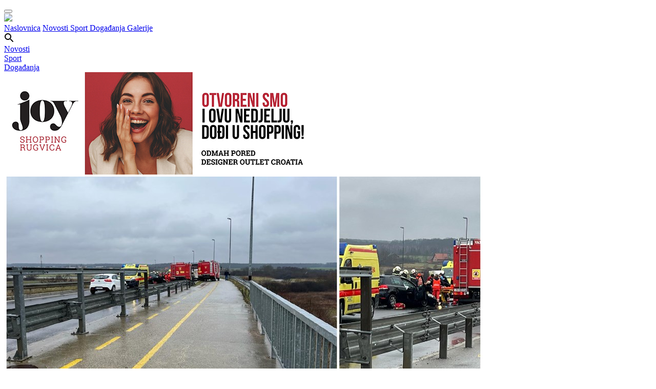

--- FILE ---
content_type: text/html; charset=utf-8
request_url: https://vgdanas.hr/grad/teska-prometna-na-nadvoznjaku-kod-kolareve-promet-zatvoren-vatrogasci-hitna-i-policija-na-mjestu-dogadaja/
body_size: 27777
content:

<!doctype html>
<html lang="en">
<head>
    <meta content="width=device-width, initial-scale=1.0, maximum-scale=1.0, minimum-scale=1.0, user-scalable=no" name="viewport">
    <meta charset="utf-8">
    <meta http-equiv="X-UA-Compatible" content="IE=edge,chrome=1">
    


<link rel="apple-touch-icon" sizes="57x57" href="/icons/apple-icon-57x57.png">
<link rel="apple-touch-icon" sizes="60x60" href="/icons/apple-icon-60x60.png">
<link rel="apple-touch-icon" sizes="72x72" href="/icons/apple-icon-72x72.png">
<link rel="apple-touch-icon" sizes="76x76" href="/icons/apple-icon-76x76.png">
<link rel="apple-touch-icon" sizes="114x114" href="/icons/apple-icon-114x114.png">
<link rel="apple-touch-icon" sizes="120x120" href="/icons/apple-icon-120x120.png">
<link rel="apple-touch-icon" sizes="144x144" href="/icons/apple-icon-144x144.png">
<link rel="apple-touch-icon" sizes="152x152" href="/icons/apple-icon-152x152.png">
<link rel="apple-touch-icon" sizes="180x180" href="/icons/apple-icon-180x180.png">
<link rel="icon" type="image/png" sizes="192x192" href="/icons/android-icon-192x192.png">
<link rel="icon" type="image/png" sizes="32x32" href="/icons/favicon-32x32.png">
<link rel="icon" type="image/png" sizes="96x96" href="/icons/favicon-96x96.png">
<link rel="icon" type="image/png" sizes="16x16" href="/icons/favicon-16x16.png">
<link rel="manifest" href="/icons/manifest.json">
<meta name="msapplication-TileColor" content="#ffffff">
<meta name="msapplication-TileImage" content="/icons/ms-icon-144x144.png">
<meta name="theme-color" content="#ffffff">
<meta name="apple-mobile-web-app-title" content="VG danas">
<meta name="application-name" content="VG danas">
<title>Teška prometna na nadvožnjaku kod Kolareve:  Promet zatvoren, vatrogasci, hitna i policija na mjestu događaja | VG danas</title>
<meta name="description" content="Nešto poslije 12 sati došlo je do teške prometne nersreće na nadvožnjaku." />
<!-- Twitter Card data -->
<meta name="twitter:card" content="summary">
<meta name="twitter:title" content="Teška prometna na nadvožnjaku kod Kolareve:  Promet zatvoren, vatrogasci, hitna i policija na mjestu događaja">
<meta name="twitter:description" content="Nešto poslije 12 sati došlo je do teške prometne nersreće na nadvožnjaku.">
<meta name="twitter:image" content="http://vgdanas.hr/media/82106/nesreca.jpg?width=600&height=315&mode=crop">
<!-- Open Graph data -->
<meta property="og:title" content="Teška prometna na nadvožnjaku kod Kolareve:  Promet zatvoren, vatrogasci, hitna i policija na mjestu događaja" />
<meta property="og:type" content="article" />
<meta property="og:url" content="http://vgdanas.hr/grad/teska-prometna-na-nadvoznjaku-kod-kolareve-promet-zatvoren-vatrogasci-hitna-i-policija-na-mjestu-dogadaja/" />
<meta property="og:image" content="http://vgdanas.hr/media/82106/nesreca.jpg?width=600&height=315&mode=crop" />
<meta property="og:description" content="Nešto poslije 12 sati došlo je do teške prometne nersreće na nadvožnjaku." />
<meta property="og:site_name" content="VG danas" />
<meta property="fb:app_id" content="1766306423639384" />
    <link rel="preconnect" href="https://fonts.gstatic.com">
    <link href="https://fonts.googleapis.com/css2?family=Cabin:wght@400;700&family=Roboto+Condensed:wght@400;700&family=Source+Sans+Pro:ital,wght@0,400;0,600;0,700;1,700&display=swap" rel="stylesheet">
    <link href="/css/site.css?v=bb" media="all" rel="stylesheet" type="text/css" />
    <link rel="stylesheet" type="text/css" href="/css/slick.css" />
    <link rel="stylesheet" type="text/css" href="/css/magnific-popup.css" />
    <link rel="stylesheet" type="text/css" href="/css/owfont-regular.css" />
    <script type="text/javascript" src="/scripts/jquery-3.6.0.min.js"></script>
    <script type="text/javascript" src="/scripts/slick.min.js"></script>
    <script type="text/javascript" src="/scripts/jquery.magnific-popup.min.js"></script>
</head>
<body class="news">
    <div id="fb-root"></div>
    <script>
         window.fbAsyncInit = function () {
             FB.init({
                 appId: '1766306423639384',
                 xfbml: true,
                 version: 'v2.6'
             });
                 
                    FBinit();
                
         };

         (function (d, s, id) {
             var js, fjs = d.getElementsByTagName(s)[0];
             if (d.getElementById(id)) return;
             js = d.createElement(s); js.id = id;
             js.src = "//connect.facebook.net/en_GB/sdk.js";
             fjs.parentNode.insertBefore(js, fjs);
         }(document, 'script', 'facebook-jssdk'));</script>
    <header>
    <button class="hamburger hamburger--collapse" type="button">
        <span class="hamburger-box">
            <span class="hamburger-inner"></span>
        </span>
    </button>
    <div class="header-container">
        <a href="/" class="logo">
            <img src="/css/img/logo.png" />
        </a>
        <nav>
            <a class="home" href="/">Naslovnica</a>
            <a href="/grad.aspx" class="news">
                Novosti
            </a>
            <a href="/sport.aspx" class="sport">
                Sport
            </a>
            <a href="/dogadanja.aspx" class="events">
                Događanja
            </a>
            <a href="/galerije.aspx" class="gallery">
                Galerije
            </a>
        </nav>
        <svg class="search-icon" width="19" height="19" viewBox="0 0 19 19" fill="none" xmlns="http://www.w3.org/2000/svg">
            <path d="M13.5 12H12.71L12.43 11.73C13.0549 11.0039 13.5117 10.1487 13.7675 9.22559C14.0234 8.30243 14.072 7.33413 13.91 6.38998C13.44 3.60998 11.12 1.38997 8.31997 1.04997C7.33559 0.925441 6.33576 1.02775 5.397 1.34906C4.45824 1.67038 3.60542 2.20219 2.90381 2.90381C2.20219 3.60542 1.67038 4.45824 1.34906 5.397C1.02775 6.33576 0.925441 7.33559 1.04997 8.31997C1.38997 11.12 3.60998 13.44 6.38998 13.91C7.33413 14.072 8.30243 14.0234 9.22559 13.7675C10.1487 13.5117 11.0039 13.0549 11.73 12.43L12 12.71V13.5L16.25 17.75C16.66 18.16 17.33 18.16 17.74 17.75C18.15 17.34 18.15 16.67 17.74 16.26L13.5 12ZM7.49997 12C5.00997 12 2.99997 9.98997 2.99997 7.49997C2.99997 5.00997 5.00997 2.99997 7.49997 2.99997C9.98997 2.99997 12 5.00997 12 7.49997C12 9.98997 9.98997 12 7.49997 12Z" fill="black" />
        </svg>
    </div>
</header>
<div class="sub-header hide-desktop">
    <a href="/grad.aspx" class="news">
        <div class="nav-box"></div>
        Novosti
    </a>
    <a href="/sport.aspx" class="sport">
        <div class="nav-box"></div>
        Sport
    </a>
    <a href="/dogadanja.aspx" class="events">
        <div class="nav-box"></div>
        Događanja
    </a>
</div>
    <div class="container">
        

<div class="col col-md-4">
    
            <div class="banner-holder hide-desktop">
                        <a href="https://www.joyrugvica.com/" target="_blank" class="banner custom-banner mobile" data-name="joy2025">
                            <img src="/media/129756/vg-danas-600-x-200-px.jpg" />
                        </a>

            </div>


</div>
<div class="article-content" data-display-events="news">
    <div class="row">
        <div class="col col-md-3 article">
                <img src="/media/82106/nesreca.jpg?anchor=center&amp;mode=crop&amp;width=934&amp;height=425&amp;rnd=133190377360000000" alt="" class="fluid" />
            <div class="desc"><h1>Teška prometna na nadvožnjaku kod Kolareve:  Promet zatvoren, vatrogasci, hitna i policija na mjestu događaja</h1></div>
            <div class="date">
                24.01.2023.  /  Redakcija
            </div>
            <div class="border-bottom downsize"></div>
            <div class="rte">
                <p>Nešto poslije 12 sati došlo je do teške prometne nesreće na nadvožnjaku na kraju Ulice Slavka Kolara prema Kušancu.</p>
<p>Prema prvim informacijama sudarili su se osobni automobil i autobus, a jedna osoba je teško ozlijeđena. </p>
<p>Promet je zbog nesreće zatvoren, a <span>mjestu događaja su dva vatrogasna kola, dva vozila hitne pomoći i policija. </span></p>
<p> </p>
<p> </p>
            </div>
                <h3 class="italic">Galerija slika</h3>
    <div class="row article-gallery long-third stretch">
            <a href="/media/82108/whatsapp-image-2023-01-24-at-122819.jpeg" class="gallery-item col col-md-third">
                <img src="/media/82108/whatsapp-image-2023-01-24-at-122819.jpeg?anchor=center&amp;mode=crop&amp;width=333&amp;height=240&amp;rnd=133190371100000000" alt="Teška prometna na nadvožnjaku kod Kolareve:  Promet zatvoren, vatrogasci, hitna i policija na mjestu događaja" />
            </a>
            <a href="/media/82107/whatsapp-image-2023-01-24-at-123037-1.jpeg" class="gallery-item col col-md-third">
                <img src="/media/82107/whatsapp-image-2023-01-24-at-123037-1.jpeg?anchor=center&amp;mode=crop&amp;width=333&amp;height=240&amp;rnd=133190371100000000" alt="Teška prometna na nadvožnjaku kod Kolareve:  Promet zatvoren, vatrogasci, hitna i policija na mjestu događaja" />
            </a>
            <a href="/media/82110/whatsapp-image-2023-01-24-at-123822-1.jpeg" class="gallery-item col col-md-third">
                <img src="/media/82110/whatsapp-image-2023-01-24-at-123822-1.jpeg?anchor=center&amp;mode=crop&amp;width=333&amp;height=240&amp;rnd=133190375850000000" alt="Teška prometna na nadvožnjaku kod Kolareve:  Promet zatvoren, vatrogasci, hitna i policija na mjestu događaja" />
            </a>
            <a href="/media/82111/whatsapp-image-2023-01-24-at-123822-2.jpeg" class="gallery-item col col-md-third">
                <img src="/media/82111/whatsapp-image-2023-01-24-at-123822-2.jpeg?anchor=center&amp;mode=crop&amp;width=333&amp;height=240&amp;rnd=133190375960000000" alt="Teška prometna na nadvožnjaku kod Kolareve:  Promet zatvoren, vatrogasci, hitna i policija na mjestu događaja" />
            </a>
    </div>

            <div class="pb-20">
                <h3 class="italic">Podijeli</h3>
                <div class="a2a_kit a2a_kit_size_32 a2a_default_style">
                    <a class="a2a_button_facebook"></a>
                    <a class="a2a_button_twitter"></a>
                    <a class="a2a_button_google_plus"></a>
                </div>
            </div>
            
            <div class="banner-holder hide-mobile">
                        <a href="http://www.emso.hr/" target="_blank" class="banner custom-banner desktop" data-name="solarshop.jpg">
                            <img src="/media/23233/emso-erenex-vg-danas_251029_155519.jpg" />
                        </a>

            </div>


            
            <div class="banner-holder hide-desktop">
                        <a href="https://emso.hr/" target="_blank" class="banner custom-banner mobile" data-name="EMSO-ERENEX.jpg">
                            <img src="/media/127351/emso-erenex.jpg" />
                        </a>

            </div>


            <div class="fb-comments" data-href="http://www.vgdanas.hr/126019" data-width="100%" data-colorscheme="light" data-numposts="8"></div>
        </div>
        <div class="col col-md-1">
            <span class="colored standalone-title"><a href="#">Zadnje objavljeno</a></span>
            <div class="border-bottom smalltop"></div>
            <div class="tiny-list mobile-compact">
                

        <a href="/grad/sve-na-jednom-mjestu-ministarstvo-demografije-i-useljenistva-izradilo-brosuru-o-rodiljnim-i-roditeljskim-potporama/">
                <img src="/media/131295/2026_-_rodiljne_i_roditeljske_potporepng__648x432_q85_crop_subsampling-2_upscale.jpg?center=0.3539325842696629,0.50187265917603&amp;mode=crop&amp;width=216&amp;height=153&amp;rnd=134133066360000000" alt="" />
        </a>
    <h2>
        <a href="/grad/sve-na-jednom-mjestu-ministarstvo-demografije-i-useljenistva-izradilo-brosuru-o-rodiljnim-i-roditeljskim-potporama/">
            Sve na jednom mjestu: Ministarstvo demografije i useljeništva izradilo brošuru o rodiljnim i roditeljskim potporama
        </a>
    </h2>
    <div class="border-bottom"></div>
        <a href="/grad/sigurnost-pjesaka-u-prometu-pod-posebnim-nadzorom-policije/">
                <img src="/media/131294/img-20250108-wa0000.jpg?center=0.38666666666666666,0.50936329588014984&amp;mode=crop&amp;width=216&amp;height=153&amp;rnd=134133051640000000" alt="" />
        </a>
    <h2>
        <a href="/grad/sigurnost-pjesaka-u-prometu-pod-posebnim-nadzorom-policije/">
            Sigurnost pješaka u prometu pod posebnim nadzorom policije
        </a>
    </h2>
    <div class="border-bottom"></div>

            <div data-position="clanakDesno1" class="banner hide-mobile">
                <ins class="adsbygoogle"
                     style="display:block"
                     data-ad-client="ca-pub-3711151763269876"
                     data-ad-slot="2583473264"
                     data-ad-format="auto"></ins>
                <script>
                    (adsbygoogle = window.adsbygoogle || []).push({});
                </script>
            </div>

        <a href="/grad/krv-koja-spasava-zivote-goricani-jos-jednom-pokazali-solidarnost/">
                <img src="/media/131292/whatsapp-image-2026-01-19-at-133956.jpeg?anchor=center&amp;mode=crop&amp;width=216&amp;height=153&amp;rnd=134133039870000000" alt="" />
        </a>
    <h2>
        <a href="/grad/krv-koja-spasava-zivote-goricani-jos-jednom-pokazali-solidarnost/">
            Krv koja spašava živote: Goričani još jednom pokazali solidarnost
        </a>
    </h2>
    <div class="border-bottom"></div>
        <a href="/dogadanja/edukativna-izlozba-koja-spaja-funkcionalnu-astronomiju-s-umjetnickim-izrazom-postavljena-u-izlogu-galzenice/">
                <img src="/media/131277/20260119_120637.jpg?center=0.47,0.5056179775280899&amp;mode=crop&amp;width=216&amp;height=153&amp;rnd=134133005850000000" alt="" />
        </a>
    <h2>
        <a href="/dogadanja/edukativna-izlozba-koja-spaja-funkcionalnu-astronomiju-s-umjetnickim-izrazom-postavljena-u-izlogu-galzenice/">
            Edukativna izložba koja spaja funkcionalnu astronomiju s umjetničkim izrazom postavljena u izlogu Galženice
        </a>
    </h2>
    <div class="border-bottom"></div>
        <a href="/sport/roko-marinkovic-i-martin-muzek-viceprvaci-zagreba-i-zagrebacke-zupanije-blago-simic-i-amar-baljaj-broncani/">
                <img src="/media/131258/hrvacki-klub-velika-gorica.jpg?crop=0.15421899096717337,0,0.052654769773077884,0&amp;cropmode=percentage&amp;width=216&amp;height=153&amp;rnd=134132971960000000" alt="" />
        </a>
    <h2>
        <a href="/sport/roko-marinkovic-i-martin-muzek-viceprvaci-zagreba-i-zagrebacke-zupanije-blago-simic-i-amar-baljaj-broncani/">
            Roko Marinković i Martin Mužek viceprvaci Zagreba i Zagrebačke županije, Blago Šimić i Amar Baljaj brončani
        </a>
    </h2>
    <div class="border-bottom"></div>
        <a href="/dogadanja/upoznaj-svoju-zemlju-velika-gorica-se-prikljucila-nacionalnom-projektu-upoznavanja-lokalne-sredine-uz-strucno-vodstvo/">
                <img src="/media/131257/618307314_1458629546267116_8489574090466475330_n.jpg?center=0.29859154929577464,0.50187265917603&amp;mode=crop&amp;width=216&amp;height=153&amp;rnd=134132886990000000" alt="" />
        </a>
    <h2>
        <a href="/dogadanja/upoznaj-svoju-zemlju-velika-gorica-se-prikljucila-nacionalnom-projektu-upoznavanja-lokalne-sredine-uz-strucno-vodstvo/">
            „Upoznaj svoju zemlju“: Velika Gorica se priključila nacionalnom projektu upoznavanja lokalne sredine uz stručno vodstvo
        </a>
    </h2>
    <div class="border-bottom"></div>
        <a href="/dogadanja/kuce-slavi-dan-mjesta-i-blagdan-sv-fabijana-i-sebastijana/">
                <img src="/media/131255/whatsapp-image-2026-01-19-at-084050.jpeg?anchor=center&amp;mode=crop&amp;width=216&amp;height=153&amp;rnd=134132856780000000" alt="" />
        </a>
    <h2>
        <a href="/dogadanja/kuce-slavi-dan-mjesta-i-blagdan-sv-fabijana-i-sebastijana/">
            Kuče slavi Dan mjesta i blagdan sv. Fabijana i Sebastijana
        </a>
    </h2>
    <div class="border-bottom"></div>

            </div>
            


            


        </div>
    </div>
</div>


<script type="text/javascript">
    function FBinit() {
        FB.Event.subscribe('comment.create', addComment);
    }
    function addComment() {
        $.ajax({
            url: "/umbraco/surface/FB/SaveFBComment",
            method: "POST",
            data: { nodeID: 126019 }
        });
    }
</script>
        <div class="row pre-footer">
    <div class="col col-md-1 poll-script">
        <span class="colored"><a href="#">Anketa</a></span>
        <script type="text/javascript" src="https://host1.easypolls.net/ext/scripts/emPoll.js?c=604ef28fe4b06f4c09f9a3fe"></script><a class="OPP-powered-by" href="https://www.easypolls.net/" style="text-decoration:none;"><div style="font: 9px arial; color: gray;">easy polls</div></a>
    </div>
    <div class="col col-md-1 footer-galleries">
        <span class="colored"><a href="/galerije.aspx">Galerije</a></span>
        
<div class="slider2">
        <div>
            <a href="/dogadanja/fotografije-bozicnih-kolaca-i-obiteljskih-kuhinja-otvorena-izlozba-mirisi-bozica/">
                    <img src="/media/130374/img-20251220-wa0035.jpg?anchor=center&amp;mode=crop&amp;width=300&amp;height=275&amp;rnd=134107040420000000" alt="" />
            </a>
            <h2 class="caption">
                Fotografije božićnih kolača i obiteljskih kuhinja: otvorena izložba „Mirisi Božića”
            </h2>
        </div>
        <div>
            <a href="/dogadanja/foto-suncana-subota-u-znaku-djecjeg-gastra-med-domaci-proizvodi-i-mali-gastro-junaci-zavladali-goricom/">
                    <img src="/media/126449/7d74bfb0-dc0c-49c2-8e45-2a79b4487ba4.jpg?anchor=center&amp;mode=crop&amp;width=300&amp;height=275&amp;rnd=134046876030000000" alt="" />
            </a>
            <h2 class="caption">
                FOTO Sunčana subota u znaku Dječjeg Gastra: Med, domaći proizvodi i mali gastro junaci zavladali Goricom
            </h2>
        </div>
        <div>
            <a href="/dogadanja/fotovideo-veselom-atmosferom-pri-kotlu-v-busevcu-prkosili-kisi-najbolju-kotlovinu-spremili-slobodni-zidari/">
                    <img src="/media/124313/540626662_1271809581622925_8065848146152097101_n.jpg?anchor=center&amp;mode=crop&amp;width=300&amp;height=275&amp;rnd=134011058160000000" alt="" />
            </a>
            <h2 class="caption">
                FOTO/VIDEO Veselom atmosferom &quot;Pri kotlu v Buševcu&quot; prkosili kiši, najbolju kotlovinu spremili &quot;Slobodni zidari&quot;
            </h2>
        </div>
        <div>
            <a href="/dogadanja/the-flying-dish-je-otvoren-matija-cvek-odusevio-publiku-na-tudmancu-vas-svaki-dan-ceka-bogata-gastro-ponuda/">
                    <img src="/media/124242/d83fea0c-53f7-4ea1-b5cd-e8df41eb7e8e.jpg?anchor=center&amp;mode=crop&amp;width=300&amp;height=275&amp;rnd=134009347460000000" alt="" />
            </a>
            <h2 class="caption">
                The Flying Dish&#160;je otvoren: Matija Cvek oduševio publiku, na Tuđmancu vas svaki dan čeka bogata gastro ponuda
            </h2>
        </div>
        <div>
            <a href="/dogadanja/oktanski-spektakl-formula-student-je-otvoren-atraktivne-utrke-i-brojne-aktivnosti-ocekuju-vas-u-petak-i-subotu-u-micevcu/">
                    <img src="/media/123783/dsc_6755.jpg?anchor=center&amp;mode=crop&amp;width=300&amp;height=275&amp;rnd=133994795780000000" alt="" />
            </a>
            <h2 class="caption">
                Oktanski spektakl Formula Student je otvoren! Atraktivne utrke i brojne aktivnosti očekuju vas u petak i subotu u Mičevcu
            </h2>
        </div>
        <div>
            <a href="/dogadanja/fotovideo-desetljece-busevske-biciklijade-rekreativne-tradicije-koja-povezuje-naselja-juznog-dijela-turopolja/">
                    <img src="/media/121919/dsc_6356.jpg?anchor=center&amp;mode=crop&amp;width=300&amp;height=275&amp;rnd=133951481460000000" alt="" />
            </a>
            <h2 class="caption">
                FOTO/VIDEO Desetljeće Buševske biciklijade - rekreativne tradicije koja povezuje naselja južnog dijela Turopolja
            </h2>
        </div>
        <div>
            <a href="/dogadanja/fotovideo-20-medunarodna-smotra-folklora-u-novom-cicu-vise-od-300-izvodaca-slavilo-ivanje-uz-pjesmu-ples-i-tradiciju/">
                    <img src="/media/121842/509595514_1212721434198407_7927310449459850869_n.jpg?anchor=center&amp;mode=crop&amp;width=300&amp;height=275&amp;rnd=133950594120000000" alt="" />
            </a>
            <h2 class="caption">
                FOTO/VIDEO 20. međunarodna smotra folklora u Novom Čiču: Više od 300 izvođača slavilo Ivanje uz pjesmu, ples i tradiciju
            </h2>
        </div>
        <div>
            <a href="/dogadanja/busevec-ponovno-zamirisao-na-domace-strukle-odrzana-8-busevska-struklijada/">
                    <img src="/media/121718/img-20250619-wa0013.jpg?anchor=center&amp;mode=crop&amp;width=300&amp;height=275&amp;rnd=133948314930000000" alt="" />
            </a>
            <h2 class="caption">
                Buševec ponovno zamirisao na domaće štrukle: održana 8. Buševska štruklijada
            </h2>
        </div>
        <div>
            <a href="/dogadanja/fotovideo-oldtimeri-zavladali-goricom-vise-od-200-povijesnih-vozila-u-europskoj-paradi/">
                    <img src="/media/120636/497688305_1195472902589927_8990306756326421327_n.jpg?anchor=center&amp;mode=crop&amp;width=300&amp;height=275&amp;rnd=133931826990000000" alt="" />
            </a>
            <h2 class="caption">
                FOTO/VIDEO Oldtimeri zavladali Goricom: Više od 200 povijesnih vozila u europskoj paradi
            </h2>
        </div>
        <div>
            <a href="/dogadanja/foto-petek-na-gorice-ukusni-domaci-proizvodi-i-savjeti-kako-ih-konzumirati/">
                    <img src="/media/119179/494582450_1173044978166053_7820168856588072207_n.jpg?anchor=center&amp;mode=crop&amp;width=300&amp;height=275&amp;rnd=133906669350000000" alt="" />
            </a>
            <h2 class="caption">
                FOTO Petek na Gorice: Ukusni domaći proizvodi i savjeti kako ih konzumirati
            </h2>
        </div>

</div>

    </div>
    <div class="col col-md-1 footer-weather">
        <span class="colored"><a href="#">Vrijeme</a></span>
                    <div class="weather">
                <span class="temp-value">-2</span>
                <span class="temp">°C</span>
                <i class="owf owf-801-d owf-4x"></i>
            </div>

    </div>
    <div class="col col-md-1 hide-mobile">
        <div class="fb-page" data-href="https://www.facebook.com/vgdanas/?fref=ts" data-tabs="timeline" data-width="368" data-small-header="true" data-adapt-container-width="true" data-hide-cover="false" data-show-facepile="false"><blockquote cite="https://www.facebook.com/vgdanas/?fref=ts" class="fb-xfbml-parse-ignore"><a href="https://www.facebook.com/vgdanas/?fref=ts">VG danas</a></blockquote></div>
    </div>
</div>
        
<footer>
    <div class="row">
        <div class="col-md-4 center-mobile">
            <a href="/" class="footer-logo">
                <img src="/css/img/logo.png" />
            </a>
        </div>
        </div>
    <div class="row">
        <div class="col col-md-1">
            <p>
                VGdanas novine i internetski portal donose sve vijesti iz Velike Gorice na jednom mjestu. Aktualnosti i događanja iz društvenog, političkog, kulturnog i sportskog života Velike Gorice!
            </p>
            <p>
                Javite nam se sa svojim vijestima, informacijama, fotografijama: <a href="mailto:info@vgdanas.hr">info@vgdanas.hr</a> i <a href="tel:+38515584317">01 5584 317</a>
            </p>
        </div>
        <div class="col col-md-1">
            &nbsp;
        </div>
        <div class="col col-md-1 footer-links center-mobile">
            <ul>
                    <li>
                        <a href="/impressum/">Impressum</a>
                    </li>
                    <li>
                        <a href="/opci-uvjeti-koristenja/">Opći uvjeti korištenja</a>
                    </li>
            </ul>
        </div>
        <div class="col col-md-1 social-links center-mobile">
            <a href="https://www.facebook.com/vgdanas/" target="_blank" class="social-link">
                <svg width="10" height="18" viewBox="0 0 10 18" fill="none" xmlns="http://www.w3.org/2000/svg">
                    <path d="M6.397 17.9969V9.80092H9.162L9.573 6.59193H6.397V4.54792C6.397 3.62192 6.655 2.98793 7.984 2.98793H9.668V0.126925C8.84864 0.0391161 8.02505 -0.00328216 7.201 -7.49744e-05C4.757 -7.49744e-05 3.079 1.49193 3.079 4.23093V6.58593H0.332001V9.79492H3.085V17.9969H6.397Z" fill="#4F4F4F" />
                </svg>
            </a>
        </div>
    </div>
</footer>
        <div class="search-form">
            <form action="#">
                <input type="text" class="search-field" placeholder="Unesite pojam za pretragu" />
                <input type="button" class="search-button" value="Traži" />
            </form>
        </div>
        <div class="notifier hide-desktop mobile"></div>
        <div class="notifier hide-mobile desktop"></div>
    </div>
    <script type="text/javascript" src="/scripts/cookielaw.js"></script>
    <script type="text/javascript" src="/scripts/main.js?v=bb"></script>
    <script type="text/javascript" src="/scripts/addtoany.js"></script>
    <script async src="//pagead2.googlesyndication.com/pagead/js/adsbygoogle.js"></script>
    <script>
        (function (i, s, o, g, r, a, m) {
            i['GoogleAnalyticsObject'] = r; i[r] = i[r] || function () {
                (i[r].q = i[r].q || []).push(arguments)
            }, i[r].l = 1 * new Date(); a = s.createElement(o),
                m = s.getElementsByTagName(o)[0]; a.async = 1; a.src = g; m.parentNode.insertBefore(a, m)
        })(window, document, 'script', 'https://www.google-analytics.com/analytics.js', 'ga');

        ga('create', 'UA-42290978-27', 'auto');
        ga('send', 'pageview');
    </script>
    <script type="text/javascript">
        $(function () {
            $(".custom-banner").on("click", function (e) {
                var label = $(this).attr("data-name");
                var device = $(this).hasClass("desktop") ? "banner-desktop" : "banner-mobile";
                ga('send', 'event', '' + device + '', 'click', '' + label + '');
            });

            var displayElement = $(".notifier:visible").eq(0);
            var display = displayElement.hasClass("desktop") ? "desktop" : "mobile";

            var alreadyShown = [];
            $(".custom-banner." + display).each(function () {
                var label = $(this).attr("data-name");
                if ($.inArray(label, alreadyShown) < 0) {
                    alreadyShown.push(label);
                    ga('send', 'event', '' + 'display-' + display + '', 'shown', '' + label + '');
                }
                
            });

        });
    </script>
</body>
</html>


--- FILE ---
content_type: text/html; charset=utf-8
request_url: https://www.google.com/recaptcha/api2/aframe
body_size: 248
content:
<!DOCTYPE HTML><html><head><meta http-equiv="content-type" content="text/html; charset=UTF-8"></head><body><script nonce="jdyWiAIszb-ypx__PFrxXg">/** Anti-fraud and anti-abuse applications only. See google.com/recaptcha */ try{var clients={'sodar':'https://pagead2.googlesyndication.com/pagead/sodar?'};window.addEventListener("message",function(a){try{if(a.source===window.parent){var b=JSON.parse(a.data);var c=clients[b['id']];if(c){var d=document.createElement('img');d.src=c+b['params']+'&rc='+(localStorage.getItem("rc::a")?sessionStorage.getItem("rc::b"):"");window.document.body.appendChild(d);sessionStorage.setItem("rc::e",parseInt(sessionStorage.getItem("rc::e")||0)+1);localStorage.setItem("rc::h",'1768837767417');}}}catch(b){}});window.parent.postMessage("_grecaptcha_ready", "*");}catch(b){}</script></body></html>

--- FILE ---
content_type: application/javascript; charset=utf-8
request_url: https://host1.easypolls.net/api/container/604ef28fe4b06f4c09f9a3fe?jsoncallback=jQuery110207123472718277206_1768837766089&command=getPoll&pollId=&containerId=604ef28fe4b06f4c09f9a3fe&_=1768837766090
body_size: 3282
content:
jQuery110207123472718277206_1768837766089({"code":0,"poll":{"version":6,"questions":[{"multiple":{"minChoicesText":{"def":"Select a choice"},"choiceBtn":true,"minChoices":1,"maxChoices":1},"freetext":{"label":{"def":"comment"},"on":false,"height":"","validators":[{"_id":"6790d55e18820000608b9526","name":"length","int1":0,"int2":150,"dec1":{"$numberDecimal":"0"},"dec2":{"$numberDecimal":"0"},"txt1":"","txt2":"","msg":{"def":"Length must be [min] to [max] characters"}}]},"qtxt":{"def":"Kojoj manisfestaciji u 2025. se najviše veselite?"},"choices":[{"t":{"def":"Turopoljskom fašniku"},"url":"","c":42},{"t":{"def":"Turopoljskom Jurjevu"},"url":"","c":62},{"t":{"def":"AIR VG-u 2025"},"url":"","c":161},{"t":{"def":"Goričkim večerima"},"url":"","c":182},{"t":{"def":"Žirovini 2025"},"url":"","c":56},{"t":{"def":"Gastru Turopolja"},"url":"","c":143},{"t":{"def":"Adventu u Gorici"},"url":"","c":384},{"t":{"def":"Nekoj drugoj"},"url":"","c":45},{"t":{"def":"Niti jednoj"},"url":"","c":326}]}],"options":{"ad":false,"adUrl":"https://www.easypolls.net/","rtl":false,"ticketRequired":false,"revoteHr":12,"revoteMode":-1,"timeZone":"Etc/UTC","adOk":true,"type":"vertical","open":true,"geoTrack":false,"ipFilter":false,"social":{"comments":false,"share":true,"like":false},"chart":{"hide":false,"counts":true,"percents":true,"showWhenClosed":true,"fillWidth":true,"sort":"desc"},"public":{"on":null,"tags":[],"publicText":null,"adminStatus":null,"adminComment":null,"publishedFirstTime":null}},"texts":{"title":{"def":""},"voteBtn":{"def":"Pošalji"},"resLink":{"def":"Vidi rezultate"},"ticket":{"def":"enter ticket"},"ticketRequired":{"def":"A ticket is required to vote."},"ticketInvalid":{"def":"Invalid ticket. Your vote was not accepted."},"backLink":{"def":"back"},"totVotes":{"def":"Ukupno glasova:"},"thankNote":{"def":"Hvala na Vašem glasu"},"pollClosed":{"def":"Anketa je zaključena."},"voters":{"def":"Glasovi:"},"ad":"free polls"},"style":{"name":"default","fontFaces":null,"punit":"px","qUnit":"px","cUnit":"px","pollGradientType":"dark-top","highlightCh":true,"highlightVal":"90%","highlightSelectedCh":true,"highlightSelectedVal":"0.8","styledVoteBtn":false,"highContrastBtn":false,"css":"{\"poll\":{\"font-family\":\"Arial\",\"font-size\":\"16px\",\"font-weight\":\"\",\"font-style\":\"\",\"color\":\"#333\",\"text-align\":\"left\",\"background-color\":\"#fff\",\"width\":\"400px\",\"padding\":\"10px 10px 10px 10px\",\"margin\":\"\",\"border\":\"\",\"border-radius\":\"4px\",\"box-shadow\":\"0px 0px 20px 2px rgba(0,0,0,0.35)\",\"background\":\"\",\"max-width\":\"100%\",\"margin-left\":\"auto\",\"margin-right\":\"auto\",\"direction\":\"ltr\"},\"title\":{\"font-family\":\"Arial\",\"font-size\":\"18px\",\"font-weight\":\"bold\",\"color\":\"#333\"},\"question\":{\"font-family\":\"Arial\",\"font-size\":\"16px\",\"font-weight\":\"\",\"font-style\":\"\",\"color\":\"#333\",\"text-align\":\"\",\"background-color\":\"\",\"width\":\"\",\"padding\":\"0px 0px 0px 0px\",\"margin\":\"2%px 2%px 10px 2%px\",\"border\":\"\",\"border-radius\":\"\",\"box-shadow\":\"\",\"background\":\"\",\"border-bottom\":\"\"},\"choice\":{\"font-family\":\"Arial\",\"font-size\":\"15px\",\"font-weight\":\"\",\"font-style\":\"\",\"color\":\"#333\",\"text-align\":\"left\",\"background-color\":\"inherit\",\"width\":\"\",\"padding\":\"7px 4px 7px 5px\",\"margin\":\"2%px 2%px 2%px 2%px\",\"border\":\"\",\"border-radius\":\"4px\",\"box-shadow\":\"\",\"background\":\"\",\"border-bottom\":\"\",\"user-select\":\"none\",\"direction\":\"ltr\"},\"selectedChoice\":{\"font-family\":\"\",\"font-size\":\"\",\"font-weight\":\"\",\"font-style\":\"\",\"color\":\"\",\"text-align\":\"\",\"background-color\":\"#e8e8e8\",\"width\":\"\",\"border\":\"\",\"border-radius\":\"\",\"box-shadow\":\"\",\"background\":\"\"},\"hoverChoice\":{\"font-family\":\"\",\"font-size\":\"\",\"font-weight\":\"\",\"font-style\":\"\",\"color\":\"\",\"text-align\":\"\",\"background-color\":\"#eeeeee\",\"width\":\"\",\"border\":\"\",\"border-radius\":\"\",\"box-shadow\":\"\",\"background\":\"\"},\"disabledChoice\":{\"font-family\":\"\",\"font-size\":\"\",\"font-weight\":\"\",\"font-style\":\"\",\"color\":\"#33333388\",\"text-align\":\"\",\"background-color\":\"\",\"width\":\"\",\"border\":\"\",\"border-radius\":\"\",\"box-shadow\":\"\",\"background\":\"\"},\"disabledChoiceTxt\":{},\"choiceBtn\":{},\"choiceTxt\":{},\"freetextDiv\":{\"padding\":\"0px 8px 2px 8px\"},\"freetext\":{\"font-family\":\"inherit\",\"font-size\":\"1.0em\",\"font-weight\":\"\",\"font-style\":\"none\",\"color\":\"inherit\",\"text-align\":\"\",\"background-color\":\"#eeeeee\",\"width\":\"100%\",\"padding\":\"9px 9px 9px 9px\",\"margin\":\"5px 0px 0px 0px\",\"border\":\"0px  \",\"border-radius\":\"3px\",\"box-shadow\":\"\",\"background\":\"\"},\"freetextPlaceholder\":{\"color\":\"inherit\",\"opacity\":\"0.7\"},\"errorVoting\":{\"font-family\":\"inherit\",\"font-size\":\"inherit\",\"font-weight\":\"\",\"font-style\":\"\",\"color\":\"red\",\"text-align\":\"center\",\"background-color\":\"\",\"width\":\"\",\"padding\":\"0px 0px 0px 0px\",\"margin\":\"0px 0px 0px 0px\",\"border\":\"\",\"border-radius\":\"\",\"box-shadow\":\"\",\"background\":\"\"},\"seeRes\":{\"font-family\":\"Arial\",\"font-size\":\"13px\",\"font-weight\":\"\",\"font-style\":\"\",\"color\":\"#333\",\"text-align\":\"\",\"background-color\":\"inherit\",\"width\":\"\",\"padding\":\"9px 12px 9px 12px\",\"margin\":\"3px 0px 3px 0px\",\"border\":\"0px  \",\"border-radius\":\"\",\"box-shadow\":\"\",\"background\":\"\",\"cursor\":\"pointer\",\"user-select\":\"none\"},\"totals\":{\"font-family\":\"inherit\",\"font-size\":\"13px\",\"font-weight\":\"\",\"font-style\":\"\",\"color\":\"inherit\",\"text-align\":\"center\",\"background-color\":\"\",\"width\":\"\",\"padding\":\"5px 5px 5px 5px\",\"margin\":\"\",\"border\":\"\",\"border-radius\":\"\",\"box-shadow\":\"\",\"background\":\"\"},\"btndiv\":{\"font-family\":\"inherit\",\"font-size\":\"13px\",\"font-weight\":\"\",\"font-style\":\"\",\"color\":\"inherit\",\"text-align\":\"center\",\"background-color\":\"inherit\",\"width\":\"\",\"padding\":\"5px 5px 5px 5px\",\"margin\":\"0px 0px 0px 0px\",\"border\":\"\",\"border-radius\":\"\",\"box-shadow\":\"\",\"background\":\"\"},\"btn\":{\"font-family\":\"Arial\",\"font-size\":\"13px\",\"font-weight\":\"bold\",\"font-style\":\"\",\"color\":\"#333\",\"text-align\":\"\",\"background-color\":\"#d2d2d2\",\"width\":\"\",\"padding\":\"9px 12px 9px 12px\",\"margin\":\"3px 0px 3px 0px\",\"border\":\"0px  \",\"border-radius\":\"3px\",\"box-shadow\":\"\",\"background\":\"\",\"cursor\":\"pointer\"},\"ticket\":{\"font-family\":\"Arial\",\"font-size\":\"13px\",\"font-weight\":\"\",\"font-style\":\"none\",\"color\":\"#333\",\"text-align\":\"\",\"background-color\":\"#eeeeee\",\"width\":\"75px\",\"padding\":\"9px 5px 9px 5px\",\"margin\":\"0px 5px 0px 5px\",\"border\":\"0px  \",\"border-radius\":\"3px\",\"box-shadow\":\"\",\"background\":\"\"},\"ticketPlaceholder\":{\"color\":\"inherit\",\"opacity\":\"0.7\"},\"chart\":{},\"chartBar\":{\"font-family\":\"\",\"font-size\":\"\",\"font-weight\":\"\",\"font-style\":\"\",\"color\":\"\",\"text-align\":\"\",\"background-color\":\"#dedede\",\"width\":\"\",\"padding\":\"\",\"margin\":\"\",\"border\":\"\",\"border-radius\":\"4px\",\"box-shadow\":\"\",\"background\":\"\"},\"chartFilled\":{},\"thankNote\":{\"font-family\":\"\",\"font-size\":\"\",\"font-weight\":\"\",\"font-style\":\"\",\"color\":\"inherit\",\"text-align\":\"center\",\"background-color\":\"\",\"width\":\"\",\"padding\":\"\",\"margin\":\"\",\"border\":\"\",\"border-radius\":\"\",\"box-shadow\":\"\",\"background\":\"\",\"padding-top\":\"30px\",\"padding-bottom\":\"30px\",\"margin-left\":\"auto\",\"margin-right\":\"auto\"},\"pollClosed\":{\"font-family\":\"\",\"font-size\":\"\",\"font-weight\":\"\",\"font-style\":\"\",\"color\":\"inherit\",\"text-align\":\"center\",\"background-color\":\"\",\"width\":\"\",\"padding\":\"30px\",\"margin\":\"\",\"border\":\"\",\"border-radius\":\"\",\"box-shadow\":\"\",\"background\":\"\",\"margin-left\":\"auto\",\"margin-right\":\"auto\"},\"ticketPlaceHolder\":{\"color\":\"#777\"}}","oldCss":"{\"image\":\"images/themes/whiteShadowStyle.png\",\"divAroundPollBgColor\":\"#fff\",\"divAroundPollShadow\":\"\",\"divAroundPollWidth\":\"\",\"divAroundPollBorderLeft\":\"0px\",\"divAroundPollBorderRight\":\"0px\",\"divAroundPollBorderTop\":\"0px\",\"divAroundPollBorderBottom\":\"0px\",\"divAroundPollMarginLeft\":\"0px\",\"divAroundPollMarginRight\":\"0px\",\"divAroundPollMarginTop\":\"0px\",\"divAroundPollMarginBottom\":\"0px\",\"divAroundPollPaddingLeft\":\"10px\",\"divAroundPollPaddingRight\":\"10px\",\"divAroundPollPaddingTop\":\"10px\",\"divAroundPollPaddingBottom\":\"10px\",\"pollShadow\":\"0px 0px 25px 0px rgba(0,0,0,0.00)\",\"pollTableBorderSpacing\":\"0\",\"pollTableBorderLeft\":\"0px\",\"pollTableBorderRight\":\"0px\",\"pollTableBorderTop\":\"0px\",\"pollTableBorderBottom\":\"0px\",\"pollTableMarginLeft\":\"0px\",\"pollTableMarginRight\":\"0px\",\"pollTableMarginTop\":\"0px\",\"pollTableMarginBottom\":\"0px\",\"pollTablePaddingLeft\":\"0px\",\"pollTablePaddingRight\":\"0px\",\"pollTablePaddingTop\":\"0px\",\"pollTablePaddingBottom\":\"0px\",\"pollTitleFontFamily\":\"Arial\",\"pollTitleFontSize\":\"10pt\",\"pollTitleFontStyle\":\"normal\",\"pollTitleFontWeight\":\"bold\",\"pollTitleColor\":\"#777\",\"pollTitleTextAlign\":\"center\",\"pollTitleBorderLeft\":\"0px\",\"pollTitleBorderRight\":\"0px\",\"pollTitleBorderTop\":\"0px\",\"pollTitleBorderBottom\":\"0px\",\"pollTitlePaddingLeft\":\"0px\",\"pollTitlePaddingRight\":\"0px\",\"pollTitlePaddingTop\":\"0px\",\"pollTitlePaddingBottom\":\"0px\",\"pollTitleBgColor\":\"\",\"pollQuestionFontFamily\":\"Arial\",\"pollQuestionFontSize\":\"10pt\",\"pollQuestionFontStyle\":\"normal\",\"pollQuestionFontWeight\":\"normal\",\"pollQuestionColor\":\"#616161\",\"pollQuestionBorderLeft\":\"0px\",\"pollQuestionBorderRight\":\"0px\",\"pollQuestionBorderTop\":\"0px\",\"pollQuestionBorderBottom\":\"0px\",\"pollQuestionPaddingLeft\":\"0px\",\"pollQuestionPaddingRight\":\"0px\",\"pollQuestionPaddingTop\":\"0px\",\"pollQuestionPaddingBottom\":\"3px\",\"pollQuestionBgColor\":\"\",\"pollChoiceButtonBorderLeft\":\"\",\"pollChoiceButtonBorderRight\":\"\",\"pollChoiceButtonBorderTop\":\"\",\"pollChoiceButtonBorderBottom\":\"\",\"pollChoiceButtonPaddingLeft\":\"\",\"pollChoiceButtonPaddingRight\":\"\",\"pollChoiceButtonPaddingTop\":\"\",\"pollChoiceButtonPaddingBottom\":\"\",\"pollChoiceButtonTextAlign\":\"right\",\"pollChoiceButtonVAlign\":\"top\",\"pollChoiceButtonBgColor\":\"\",\"pollChoiceTextColor\":\"#616161\",\"pollChoiceTextFontFamily\":\"Arial\",\"pollChoiceTextFontSize\":\"10pt\",\"pollChoiceTextFontStyle\":\"normal\",\"pollChoiceTextFontWeight\":\"normal\",\"pollChoiceTextBorderLeft\":\"0px\",\"pollChoiceTextBorderRight\":\"0px\",\"pollChoiceTextBorderTop\":\"0px\",\"pollChoiceTextBorderBottom\":\"0px\",\"pollChoiceTextPaddingLeft\":\"0px\",\"pollChoiceTextPaddingRight\":\"0px\",\"pollChoiceTextPaddingTop\":\"4px\",\"pollChoiceTextPaddingBottom\":\"0px\",\"pollChoiceTextTextAlign\":\"left\",\"pollChoiceTextVAlign\":\"top\",\"pollChoiceTextBgColor\":\"\",\"pollVoteAlign\":\"center\",\"pollVoteFontFamily\":\"Arial\",\"pollVoteFontSize\":\"8pt\",\"pollVoteFontStyle\":\"normal\",\"pollVoteFontWeight\":\"normal\",\"pollVoteColor\":\"\",\"pollVoteBorderLeft\":\"\",\"pollVoteBorderRight\":\"\",\"pollVoteBorderTop\":\"\",\"pollVoteBorderBottom\":\"\",\"pollVotePaddingLeft\":\"\",\"pollVotePaddingRight\":\"\",\"pollVotePaddingTop\":\"3px\",\"pollVotePaddingBottom\":\"\",\"pollResultLinkTextColor\":\"#616161\",\"pollResultLinkTextFontFamily\":\"Arial\",\"pollResultLinkTextFontSize\":\"10pt\",\"pollResultLinkTextFontStyle\":\"normal\",\"pollResultLinkTextFontWeight\":\"normal\",\"pollResultLinkTextMarginRight\":\"0px\",\"pollVoteButtonFontFamily\":\"Arial\",\"pollVoteButtonFontSize\":\"12pt\",\"pollVoteButtonFontStyle\":\"normal\",\"pollVoteButtonFontWeight\":\"bold\",\"pollVoteButtonColor\":\"#000\",\"pollVoteButtonBorder\":\"\",\"pollVoteButtonPadding\":\"4px\",\"chartBarFilledColor\":\"#8C35D1\",\"chartBarFilledBorderColor\":\"#8C35D1\",\"chartBarNotFilledColor\":\"#eee\",\"chartBarNotFilledBorderColor\":\"#ddd\",\"chartBarHeight\":\"12\",\"styledChoiceButtons\":\"false\",\"styledVoteButton\":\"false\",\"styledVoteButtonHiContrast\":\"false\",\"cornersStyle\":\"10px\",\"maxPollWidth\":\"250\",\"gradientType\":\"null\"}"},"data":{"tot":1401,"last":"2026-01-18T18:10:52.293Z"},"updatedDate":"2025-01-22T11:24:14.141Z","createdDate":"2021-03-15T06:12:36.206Z","sortText":"kojoj manisfestaciji u 2025. se najviše veselite?","__v":11,"filters":[],"id":"604efad4e4b06f4c09f9a425"},"key":"b0znggb"})